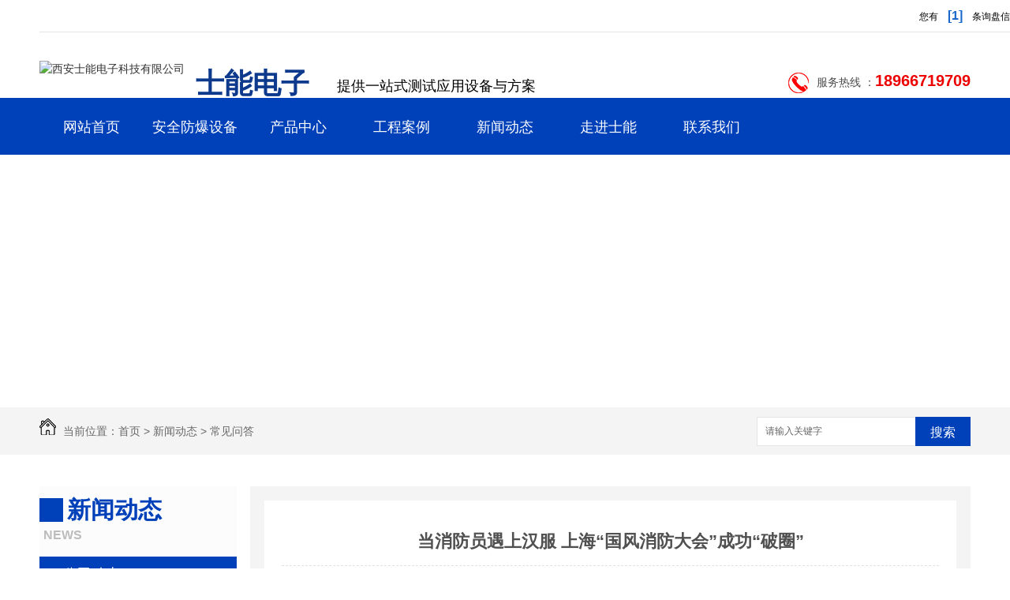

--- FILE ---
content_type: text/html; charset=utf-8
request_url: http://www.xasndz.com/question/1250662.html
body_size: 9433
content:
<!DOCTYPE html PUBLIC "-//W3C//DTD XHTML 1.0 Transitional//EN" "http://www.w3.org/TR/xhtml1/DTD/xhtml1-transitional.dtd">
<html xmlns="http://www.w3.org/1999/xhtml">
<head>
<meta http-equiv="Content-Type" content="text/html; charset=utf-8" />
<link href="" rel="icon" type="image/x-icon" />     
<link href="" rel="shortcut icon" type="image/x-icon" />     
<link rel="bookmark" href="" type="image/x-icon" />
<meta name="Copyright" content="All Rights Reserved btoe.cn" />
<meta http-equiv="X-UA-Compatible" content="IE=edge,chrome=1" />
<title>当消防员遇上汉服 上海“国风消防大会”成功“破圈”,当消防员遇上汉服 上海“国风消防大会”成功“破圈”-西安士能电子科技有限公司</title>
<meta name="keywords" content="当消防员遇上汉服 上海“国风消防大会”成功“破圈”" />
<meta name="description" content="中新网上海3月20日电 (张践)近日，消防员和汉服的跨界联动在社交媒体上行成热门话题。3月20日下午，在上海五大园林景点之一的醉白池公园，一场“国风消防大会”闪亮登场。当消防员穿上汉服是不是也很帅呢！　赵黎明 摄当天下午1点左右，来自上海各大汉服社团的200多名汉服爱好者，以及上海消防新媒体的忠实“粉丝们”陆续来到活动..." />
<link href="/templates/pc_wjdh/css/css.css" rel="stylesheet" type="text/css" />
<link href="/templates/pc_wjdh/css/common.css" rel="stylesheet" type="text/css" />
<script src="/templates/pc_wjdh/js/n/WJDH_common.js"></script>
<script type="text/javascript" src="/templates/pc_wjdh/js/n/jquery.qrcode.min.js"></script>
<script src="/templates/pc_wjdh/js/n/qrcode.js"></script>
<script src="/templates/pc_wjdh/js/n/baidupush.js"></script>
<meta name="baidu-site-verification" content="QMjGFeAI8a" />
<script src="http://img.dlwjdh.com/upload/saohei/jquery@2.2.0.min.js"></script>
<script src="http://img.dlwjdh.com/upload/saohei/index.js"></script>
</head>
<body>
<div class="header">

  <div class="top">

    <div class="center">
      <div class="topxunpan">
        <div class="container">
          <div class="xp" id="xunpanText" data-tiptitle="请您登录网站后台查看！">
            您有 <i>[1]</i> 条询盘信息!
            <div id="xunpantip"></div>
          </div>
        </div>
      </div>
    </div>

    <div class="clear"></div>

  </div>

  <div class="center">

    <div class="logo"> <a href="/"><img src="http://img.dlwjdh.com/upload/6786/190520/639dd703467f1109704c7b9e64e7cd0c@70X63.png" alt="西安士能电子科技有限公司"></a>

      <h1><a href="/">士能电子</a></h1>

    </div>

    <p class="p1">提供一站式测试应用设备与方案</p>

    <div class="tel"> <img src="/templates/pc_wjdh/images/tel.png" alt="西安士能电子科技有限公司">

      <p class="p2">服务热线 ：<span>18966719709</span></p>

    </div>

  </div>
<div class="clear"></div>
</div>



<!-- nav -->



<div class="nav" id="fixedNav">

  <div class="center">

    <ul class="navs">

      

      <li>

        

        <a href="/" title="网站首页" class="cta">网站首页 </a></li>

      

      <li>

        

        <a href="/p1/" title="安全防爆设备" class="cta">安全防爆设备</a>

        

        <div class="down">

          

          <i><a href="/fbdztp/" title="防爆电子天平">防爆电子天平</a>

            <div class="down_">

              

            </div>

          </i>

          

          <i><a href="/fbzkbzj/" title="上海钧华防爆真空包装机">上海钧华防爆真空包装机</a>

            <div class="down_">

              

            </div>

          </i>

          

          <i><a href="/fbhwhsj/" title="防爆恒温恒湿机">防爆恒温恒湿机</a>

            <div class="down_">

              

            </div>

          </i>

          

          <i><a href="/fbdzfcg/" title="防爆电子防潮柜">防爆电子防潮柜</a>

            <div class="down_">

              

            </div>

          </i>

          

          <i><a href="/fbdzc/" title="防爆电子秤">防爆电子秤</a>

            <div class="down_">

              

            </div>

          </i>

          

        </div>



        

      </li>

      

      <li>

        

        <a href="/products/" title="产品中心" class="cta">产品中心</a>

        

        <div class="subnav">

          <div class="pro_subnav">

            <ul class="pro_subnav1">

              

              <li class="on" rel="0"> <a href="/p1/" title="安全防爆设备">安全防爆设备</a>
                <i></i> </li>

              

              <li rel="1"> <a href="/znacacag/" title="智能存储柜">智能存储柜</a> <i></i>
              </li>

              

              <li rel="2"> <a href="/tpj/" title="贴片机">贴片机</a> <i></i>
              </li>

              

              <li rel="3"> <a href="/znshj/" title="智能售货机">智能售货机</a> <i></i>
              </li>

              

              <li rel="4"> <a href="/znltk/" title="智能立体库">智能立体库</a> <i></i>
              </li>

              

              <li rel="5"> <a href="/hjjqr/" title="焊接机器人">焊接机器人</a> <i></i>
              </li>

              

              <li rel="6"> <a href="/gsgwl/" title="管式高温炉">管式高温炉</a> <i></i>
              </li>

              

              <li rel="7"> <a href="/csj/" title="除湿加湿机">除湿加湿机</a> <i></i>
              </li>

              

              <li rel="8"> <a href="/txcsgnssjsj/" title="通讯传输GNSS接收机">通讯传输GNSS接收机</a> <i></i>
              </li>

              

            </ul>

            <div class="pro_subnav2">

              

              <ul>

                

              </ul>

              

              <ul>

                

              </ul>

              

              <ul>

                

              </ul>

              

              <ul>

                

              </ul>

              

              <ul>

                

              </ul>

              

              <ul>

                

              </ul>

              

              <ul>

                

              </ul>

              

              <ul>

                

              </ul>

              

              <ul>

                

              </ul>

              

            </div>

            <div class="pro_subnav3">

              <div class="subnav_title">新品上市</div>

              

            </div>

          </div>

        </div>

        

      </li>

      

      <li>

        

        <a href="/case/" title="工程案例" class="cta">工程案例</a>

        

        <div class="down">

          

        </div>



        

      </li>

      

      <li>

        

        <a href="/news/" title="新闻动态" class="cta">新闻动态</a>

        

        <div class="down">

          

          <i><a href="/meitibaodao/" title="公司动态">公司动态</a>

            <div class="down_">

              

              <i><a href="/meitibaodao/572246.html" title="那么**小编跟你一起来探讨一下陕西电子精密天平有哪些特点">那么**小编跟你一起来探讨一下陕西电子精密天平有哪些特点</a></i>

              

              <i><a href="/meitibaodao/476063.html" title="R&S矢量素材频谱分析仪">R&S矢量素材频谱分析仪</a></i>

              

              <i><a href="/meitibaodao/476062.html" title="高灵敏度“电子皮肤”能够烧录了">高灵敏度“电子皮肤”能够烧录了</a></i>

              

            </div>

          </i>

          

          <i><a href="/yyxw/" title="行业资讯">行业资讯</a>

            <div class="down_">

              

              <i><a href="/yyxw/1074238.html" title="下面就总结电子天平的放置以下几点供大家参考">下面就总结电子天平的放置以下几点供大家参考</a></i>

              

            </div>

          </i>

          

          <i><a href="/question/" title="常见问答">常见问答</a>

            <div class="down_">

              

            </div>

          </i>

          

          <i><a href="/ssrd/" title="时事热点">时事热点</a>

            <div class="down_">

              

            </div>

          </i>

          

          <i><a href="/qitaxinxi/" title="其他">其他</a>

            <div class="down_">

              

            </div>

          </i>

          

        </div>



        

      </li>

      

      <li>

        

        <a href="/aboutus/" title="走进士能" class="cta">走进士能</a>

        

        <div class="down">

          

        </div>



        

      </li>

      

      <li>

        

        <a href="/contact/" title="联系我们" class="cta">联系我们</a>

        

        <div class="down">

          

        </div>



        

      </li>

      

    </ul>

  </div>

</div>

<div class="wjdh-banner" style="background-image: url(http://img.dlwjdh.com/upload/6786/190520/2468cc69445cfa1ee159fbb747261520@1920X320.jpg);"></div>
<input id="thumbimg" type="hidden" value="2,0">

<div class="breadcrumb-search">
  <div class="container">
    <div class="breadcrumb pull-left"> <img alt="当前位置" src="/templates/pc_wjdh/img/home.png">
      当前位置：<a href="/">首页</a>&nbsp;&gt;&nbsp;<a href="/news/">新闻动态</a>&nbsp;&gt;&nbsp;<a href="/question/">常见问答</a>
    </div>
    <div class="wjdh-search pull-right">
      <div class="form pull-right">
        <input type="text" onblur="if (value ==''){value='请输入关键字'}" onclick="if(this.value=='请输入关键字')this.value=''" value="请输入关键字" class="search-t" id="keywords" name="keywords" onkeydown="if(event.keyCode==13){SiteSearchkwf('#keywords');return false};">
        <button type="submit" class="search-s" onclick="wjdh.methods.search('#keywords');"> 搜索</button>
      </div>
      <div class="search-key pull-right"> </div>
    </div>
  </div>
</div>

<div class="container">
  <div class="side-bar pull-left">
    <div class="side-bar-tit">
      
      <h2> <i></i>新闻动态</h2>
      <span>News</span>
      
    </div>
    
    <dl>
      <dt><i></i><a href="/meitibaodao/" title="公司动态">公司动态</a></dt>
      
    </dl>
    
    <dl>
      <dt><i></i><a href="/yyxw/" title="行业资讯">行业资讯</a></dt>
      
    </dl>
    
    <dl>
      <dt><i></i><a href="/question/" title="常见问答">常见问答</a></dt>
      
    </dl>
    
    <dl>
      <dt><i></i><a href="/ssrd/" title="时事热点">时事热点</a></dt>
      
    </dl>
    
    <dl>
      <dt><i></i><a href="/qitaxinxi/" title="其他">其他</a></dt>
      
    </dl>
    <dl id="wjdh-side-hot">
  <dt><i></i><a href="/products/" title="热门推荐">热门推荐</a></dt>
  <ul>
    
    <li>
      <div class="img"> <a href="/fbdztp/279383.html"> <img data-thumb="0" src="http://img.dlwjdh.com/upload/6786/190814/9cc60153c0243a8ac89cdbc698f36838@868X539.jpg" alt="FBA系列防爆电子天平隔爆型10kg-60kg"> </a> </div>
      <a href="/fbdztp/279383.html" class="title-a">FBA系列防爆电子天平隔爆型10kg-60kg</a> </li>
    
  </ul>
</dl>

    
  </div>
  <div class="wjdh-main pull-right">
    <div class="content-show">
      <div class="page-about">
        <h3> 当消防员遇上汉服 上海“国风消防大会”成功“破圈” </h3>
        <div class="news_author"> 作者：&nbsp;&nbsp;&nbsp;&nbsp; 发布日期：
          2021-03-21&nbsp;&nbsp;&nbsp;&nbsp; 
          <a href="#" class="scan" title="二维码分享">二维码分享
          <div id="qrcode" style="display: none"> </div>
          </a> </div>
        <div class="page-content"> <p>　　中新网上海3月20日电 (张践)近日，消防员和汉服的跨界联动在社交媒体上行成热门话题。3月20日下午，在上海五大园林景点之一的醉白池公园，一场“国风消防大会”闪亮登场。</p>

<div style="text-align:center"></div>

<div class="pictext" style="margin-top: 5px; margin-bottom: 5px; text-indent: 2em; text-align: left;">当消防员穿上汉服是不是也很帅呢！　赵黎明 摄</div>

<p>　　当天下午1点左右，来自上海各大汉服社团的200多名汉服爱好者，以及上海消防新媒体的忠实“粉丝们”陆续来到活动场地，为了参与这场消防文化和汉服文化的“跨界联动”盛会，他们从半个月前就开始陆续报名、准备，限量供应的免费入场券一时间一票难求。活动当天，除了受邀前来的参与者，主办方也在现场向着汉服的市民提供一部分免费入场券。活动的主办方，上海市消防救援总队新闻宣传处胡婧表示：“松江是‘上海之根’，醉白池公园更是上海难得的经典园林景观，在这里开展消防体验活动，我们的目标是溯中国文化之源，扬消防文化之风，让消防文化真正融入社会文化，让更多人有机会有愿望走近我们的宣传活动，寓教于乐，传递正确的安全观念。”</p>

<div style="text-align:center"></div>

<div class="pictext" style="margin-top: 5px; margin-bottom: 5px; text-indent: 2em; text-align: left;">消防员在台上表演向市民宣传消防知识 赵黎明 摄</div>

<p>　　据悉，今年*以“国风消防大会”形象出现在市民面前的这次消防宣传体验活动，延续了以往“消防市集”式的活动特点，现场设有常用消防器材装备的展示、家用消防器材的教学体验、消防“灯谜”等环节，市民在消防员的指导下学习基本的灭火器使用方法、简易面罩的使用方法等，通过“通关打卡”式的趣味设置，引导市民主动学习。同时，消防员和汉服社团还带来了才艺表演，在汉服小姐姐们的带领下，市民在学习消防安全常识之余，还能体验非遗文化、汉服文化，形式多样，充满趣味。</p>

<div style="text-align:center"></div>

<div class="pictext" style="margin-top: 5px; margin-bottom: 5px; text-indent: 2em; text-align: left;">消防员在向市民演示面罩的使用方法 赵黎明 摄</div>

<p>　　活动现场，上海市民司小南说：“我每次活动必到！消防的活动既能学到消防知识，又很有趣，和这些正能量的消防员接触以后，觉得他们都太可爱了，一定要支持他们！”(完)</p><table border="0" cellspacing="0" cellpadding="0" align="left" class="adInContent"><tr><td><!--画中画广告start-->
<!--画中画广告end--></td></tr></table><div class="adEditor"><!--编辑姓名start--><div class="left_name right"> <span>【编辑:李骏】 </span></div><!--编辑姓名end--></div><div id="function_code_page"></div><p class="ai_wjdhcms">本文转载自中国新闻网，内容均来自于互联网，不代表本站观点，内容版权归属原作者及站点所有，如有对您造成影响，请及时联系我们予以删除！</p> </div>
      </div>
      <div class="adjacent">
        <ul>
          <li>上一篇：<a href="/question/1244908.html">“亚足联女足日”女孩足球节昆明站举行 女生尽享足球乐趣</a></li>
          <li>下一篇：<a href="/question/1255864.html">一批高科技新产品新技术及****项目*亮相北京</a></li>
        </ul>
      </div>
      <div class="relevant">
        <div class="title"> <a href="/question/" class="back">【返回列表】</a>
          <h3> 【推荐阅读】↓</h3>
          <div class="tag"> </div>
        </div>
        <div class="content">
          <ul>
            
            <li><a href="/qitaxinxi/2344355.html" title="陕西地区自动化测试系统定制服务盘点">陕西地区自动化测试系统定制服务盘点</a> </li>
            
            <li><a href="/qitaxinxi/2344169.html" title="陕西电子测试仪器">陕西电子测试仪器</a> </li>
            
            <li><a href="/qitaxinxi/2342594.html" title="提升效率！陕西自动化测试系统定制方案探究">提升效率！陕西自动化测试系统定制方案探究</a> </li>
            
            <li><a href="/qitaxinxi/2337073.html" title="陕西定制自动测试系统的实施和应用">陕西定制自动测试系统的实施和应用</a> </li>
            
            <li><a href="/qitaxinxi/2335180.html" title="陕西地区定制自动测试系统提供商盘点">陕西地区定制自动测试系统提供商盘点</a> </li>
            
            <li><a href="/qitaxinxi/2332565.html" title="陕西定制自动测试系统">陕西定制自动测试系统</a> </li>
            
            <li><a href="/qitaxinxi/2332192.html" title="定制化需求不断增长：探索陕西自动测试系统行业趋势">定制化需求不断增长：探索陕西自动测试系统行业趋势</a> </li>
            
            <li><a href="/qitaxinxi/2330094.html" title="陕西自动测试系统定制服务的市场前景分析">陕西自动测试系统定制服务的市场前景分析</a> </li>
            
            <li><a href="/qitaxinxi/2325703.html" title="实用指南：定制陕西自动测试系统的步骤与技巧">实用指南：定制陕西自动测试系统的步骤与技巧</a> </li>
            
            <li><a href="/qitaxinxi/2321212.html" title="陕西安全防爆设备">陕西安全防爆设备</a> </li>
            
          </ul>
          <div class="clearfix"> </div>
        </div>
      </div>
    </div>
  </div>
  <div class="clearfix"> </div>
  <div class="line"> </div>
  
</div>
<div class="footer">

  <div class="center">

    <div class="left"> <img src="http://img.dlwjdh.com/upload/6786/190726/7bd1b31bc9623572e64cdf592a25efb1@400X400.png" alt="西安士能电子科技有限公司">

      <p>手机扫一扫</p>

    </div>

    <div class="right">

      <div class="find">

        <p class="p1">联系我们</p>

        <p class="p2"><img src="/templates/pc_wjdh/images/a1.png" alt="">公司地址： 西安市雁塔区太白南路5号</p>

        <p class="p2"><img src="/templates/pc_wjdh/images/a2.png" alt="">手机号码： 18966719709</p>

        <p class="p2"><img src="/templates/pc_wjdh/images/a3.png" alt="">公司邮箱： xasn2011@163.com</p>

      </div>

    </div>

  </div>

  <div class="bottom">

    <div class="center"> <span class="s1">Copyright &nbsp;&nbsp;&copy;&nbsp;&nbsp; 西安士能电子科技有限公司　版权所有</span> <a href="/sitemap.html" title="网站地图">网站地图</a>&nbsp;&nbsp;<a href="/rss.xml" title="RSS">RSS </a>&nbsp;&nbsp;<a href="/sitemap.xml" title="XML">XML </a> <span class="s2"></span>

      备案号：<a href="http://beian.miit.gov.cn" target="_blank" title="陕ICP备19008166号-1" rel="nofollow">陕ICP备19008166号-1</a>

      <p>

        技术支持：<script src="/api/message.ashx?action=jjzc"></script>

        &nbsp;&nbsp;

        <a href="http://www.wjdhcms.com" target="_blank" rel="external nofollow" title="万家灯火"><img class="wjdh-ico1" src="http://img.dlwjdh.com/upload/7.png" width="99px" height="18px" title="万家灯火" alt="万家灯火"></a>

        &nbsp;&nbsp;

        <script type="text/javascript">var cnzz_protocol = (("https:" == document.location.protocol) ? " https://" : " http://");document.write(unescape("%3Cspan id='cnzz_stat_icon_1276715323'%3E%3C/span%3E%3Cscript src='" + cnzz_protocol + "s11.cnzz.com/stat.php%3Fid%3D1276715323%26show%3Dpic' type='text/javascript'%3E%3C/script%3E"));</script>
		&nbsp;&nbsp;

        <a href="http://trust.wjdhcms.com/#/pc?url=www.xasndz.com" target="_blank" rel="external nofollow"><img  class="wjdh-ico2" src=http://img.dlwjdh.com/upload/trust/1.png></a>

      </p>

    </div>

  </div>

</div>

<script type="text/javascript" src="http://tongji.wjdhcms.com/js/tongji.js?siteid=af4f00ca48321fb026865c5a1772dafd"></script><script type="text/javascript" src="https://xasndz.s1.dlwjdh.com/upload/6786/kefu.js?color=0041ba"></script>

<script src="/templates/pc_wjdh/js/n/base.js" type="text/javascript" charset="utf-8"></script>

<style>
.breadcrumb a:hover ,.side-bar .side-bar-tit h2,.wjdh-title h3,.wjdh-title h3 a ,.pages a:hover,.pages span:hover ,.relevant .title h3,.wjdh-h3 h3 a,.image-list .content ul li:hover .title-a ,.text-list ul li:hover dd a ,.express-lane dl dd a:hover,.bottom-contact .tel p span,.list01 .list ul li:hover .date span,.list02 .list ul li:hover .info .title-a,.news-list ul li:hover .more,.news-center-company .company-list .title dl,.news-center-company .company-list .title .title-h3 h3 a,.news-center-company .company-list .list ul li:hover .date span,.product-list ul li:hover .info .title-a ,.product-list ul li:hover .info .more,.prohead .hright .title-a ,.prohead .hright .info ul li ,.prohead .hright .info ul li a,.prohead .hright .tel,.prohead .hright .tel span,.b4 li a:hover  {color: #0041ba;}.wjdh-search .search-s,.side-bar .side-bar-tit i ,.side-bar dl dt ,.side-bar dl .cur a,.side-bar dl dd:hover a,.side-bar dl .tag a:hover ,.side-contact .side-contact-phone,.wjdh-title .tagcell span ,.pages .current ,.image-list .content ul li .border-top,.image-list .content ul li .border-right,.image-list .content ul li .border-bottom,.image-list .content ul li .border-left ,.image-list .content ul li:hover .more,.text-list ul li .border-top,.text-list ul li .border-bottom ,.text-list dl dt i,.cat-menu .menu-list .cur a,.cat-menu .menu-list span:hover a ,.list01 .list01-top:hover .info .more,.list01 .list01-top .tag-hot,.list01 .list ul li:hover .more,.list02 .list ul li:hover .info .more,.list03 .list ul li .info i em , .news-center-company .company-top dl,.news-center-company .company-top ul li:hover .more ,.news-center-company .company-list .list ul li:hover .more,.industry .industry-left .industry-title,.industry .industry-right .list ul li:hover,.industry .industry-right .list ul li:hover .more,.hot-rec .content .info .title-a,.hot-rec .content .info .online,.message-page-box .submit:hover,.prohead .hright .online a{background-color: #0041ba;}.wjdh-search .search-s ,.pages a:hover,.pages span:hover,.pages .current,.image-list .content ul li:hover .more ,.list01 .list01-top:hover .info .more,.list02 .list ul li:hover ,.list02 .list ul li:hover .info .more ,.news-list ul li:hover .more ,.news-center-company .company-top ul li:hover .more ,.news-center-company .company-list .list ul li:hover,.product-list ul li:hover,.wjdh-search .search-s,.list01 .list ul li:hover{border: 1px solid #0041ba;}.wjdh-title h3,.news-center-company .company-list .title .title-h3 h3 a ,.message-page-box .on {border-bottom: 1px solid #0041ba;}.cat-menu .menu-list .cur:before,.cat-menu .menu-list span:hover:before {border-top: 10px solid #0041ba;}
</style>

</body>
</html>


--- FILE ---
content_type: text/css
request_url: http://www.xasndz.com/templates/pc_wjdh/css/css.css
body_size: 3067
content:
/*Generated by wjdhcms 3.0 */

@charset "utf-8";



::-webkit-scrollbar {

    width: 8px;

    height: 8px;

    background-color: #F5F5F5;

}



::-webkit-scrollbar-track {

    border-radius: 10px;

    background-color: #E2E2E2;

}



::-webkit-scrollbar-thumb {

    border-radius: 10px;

    -webkit-box-shadow: inset 0 0 6px rgba(0, 0, 0, .3);

    box-shadow: inset 0 0 6px rgba(0, 0, 0, .3);

    background-color: #555;

}



::selection {

    background-color: #0041ba;

    color: #fff;

}



::-moz-selection {

    background-color: #0041ba;

    color: #fff;

}



::-webkit-selection {

    background-color: #0041ba;

    color: #fff;

}



* {

    padding: 0;

    margin: 0;

    font-family: 'Microsoft YaHei', arial, helvetica, clean, sans-serif;

}



body {

    font: 14px/1.231 'Microsoft YaHei', arial, helvetica, clean, sans-serif;

    color: #333;

    margin: 0;

    line-height: 1.5;

}



:focus {

    outline: 1;

}



article,

aside,

canvas,

details,

figcaption,

figure,

footer,

header,

hgroup,

menu,

nav,

section,

summary {

    display: block;

}



a {

    color: #333;

    text-decoration: none;

}



a:link,

a:hover,

a:active,

a:visited {

    text-decoration: none;

}



ins {

    background-color: #ff9;

    color: #000;

    text-decoration: none;

}



mark {

    background-color: #ff9;

    color: #000;

    font-style: italic;

    font-weight: bold;

}



del {

    text-decoration: line-through;

}



table {

    border-collapse: collapse;

    border-spacing: 0;

}



hr {

    display: block;

    height: 1px;

    border: 0;

    border-top: 1px solid #cccccc;

    margin: 1em 0;

    padding: 0;

}



input,

select {

    vertical-align: middle;

}



li,

ul {

    list-style-type: none;

}



img {

    border: none;

}



input,

textarea {

    outline: 0;

    border: 0;

}



textarea {

    resize: none;

}



h1,

h2,

h3,

h4,

h5,

h6,

dl,

dd,

dt,

i,

em {

    font-weight: normal;

    font-style: normal;

}



.fixedNav {

    position: fixed;

    top: 0px;

    left: 0px;

    width: 100%;

    z-index: 100000;

    _position: absolute;

    _top: expression(eval(document.documentElement.scrollTop));

}





.center {

    width: 1180px;

    margin: 0 auto;

}





/*header*/
.header{

    overflow: hidden;
}


.header .top .center {

    padding: 0px;

}



.header .top .center i {

    color: #1968ca;

    font-weight: bold;

    font-size: 16px;

}



.header .top .center span {

    float: right;

}



.header .center {

    padding-top: 37px;

    padding-bottom: 35px;

    /* overflow: hidden; */

}



.header .center .logo {

    float: left;

}



.header .center .logo a {

    float: left;

}



.header .center .logo a img {

    width: 70px;

    height: 63px;

}



.header .center .logo h1 {

    float: left;

    margin-top: 17px;

    margin-left: 14px;

}



.header .center .logo h1 a {

    font-size: 36px;

    font-weight: 600;

    font-stretch: normal;

    line-height: 24px;

    letter-spacing: 0px;

    color: #0d3a8d;

}



.header .center .p1 {

    font-size: 18px;

    font-weight: normal;

    font-stretch: normal;

    line-height: 30px;

    letter-spacing: 0px;

    color: #000000;

    margin-top: 17px;

    margin-left: 35px;

    float: left;

}



.header .center .tel {

    float: right;

    margin-top: 5px;

}



.header .center .tel img {

    width: 26px;

    height: 26px;

    float: left;

    margin-top: 10px;

    margin-right: 10px;

}



.header .center .tel .p2 {

    font-size: 14px;

    font-weight: normal;

    font-stretch: normal;

    line-height: 40px;

    letter-spacing: 0px;

    color: #4d4d4d;

    float: left;

}



.header .center .tel .p2 span {

    font-size: 20px;

    font-weight: 600;

    font-stretch: normal;

    line-height: 40px;

    letter-spacing: 0px;

    color: #ec0000;

}



/*nav*/

.nav {

    height: 72px;

    background-color: #0041ba;

}



.nav .center .navs .another>a {

    border: dashed 1px #ffffff;

}



.nav .center .navs>li {

    float: left;

    height: 72px;

    position: relative;

}



.nav .center .navs>li:hover>.down {

    opacity: 1;

}



.nav .center .navs>li:hover>.down>i {

    height: 40px;
    border-bottom: 1px solid white;
    overflow: hidden;
    text-overflow: ellipsis;
    white-space: nowrap;

}



.nav .center .navs>li:hover>.down>i>a {

    height: 40px;

    line-height: 40px;

    font-size: 16px;

}



.nav .center .navs>li>.down {

    position: absolute;

    width: 129px;

    top: 72px;

    left: 0px;

    opacity: 0;

    z-index: 66666;

}



.nav .center .navs>li>.down>i {

    height: 0px;

    display: block;

    background: #dcdcdc;

    position: relative;

    transition: 0.5s;

}



.nav .center .navs>li>.down>i>a {

    height: 0px;

    line-height: 0px;

    font-size: 0px;

    display: block;

    color: black;

    text-align: center;

    background: linear-gradient(to right, #0041ba, #0041ba) no-repeat;

    background-size: 0% 100%;

    transition: 0.5s;

    padding: 0px;

    border-radius: 0%;

}



.nav .center .navs>li>.down>i>a:hover {

    background: linear-gradient(to right, #0041ba, #0041ba) no-repeat;

    background-size: 100% 100%;

    color: white;

}



.nav .center .navs>li>.down>i:hover>.down_ {

    width: 100%;

    opacity: 1;

}



.nav .center .navs>li>.down>i:hover>.down_>i {

    height: 40px;

    border-left: 1px solid white;

    border-bottom: 1px solid white;

}



.nav .center .navs>li>.down>i:hover>.down_>i>a {

    font-size: 16px;

    line-height: 40px;

}



.nav .center .navs>li>.down>i>.down_ {

    width: 0%;

    position: absolute;

    left: 129px;

    top: 0px;

    transition: 0.5s;

    opacity: 0;

}



.nav .center .navs>li>.down>i>.down_>i {

    font-size: 16px;

    height: 0px;

    display: block;

    background: #dcdcdc;

    transition: 0.5s;

    position: relative;

}



.nav .center .navs>li>.down>i>.down_>i>a {

    line-height: 0px;

    font-size: 0px;

    display: block;

    color: black;

    text-align: center;

    background: linear-gradient(to right, #0041ba, #0041ba) no-repeat;

    background-size: 0% 100%;

    transition: 0.5s;

    padding: 0px;

    border-radius: 0%;

    overflow: hidden;

}



.nav .center .navs>li>.down>i>.down_>i>a:hover {

    background: linear-gradient(to right, #0041ba, #0041ba) no-repeat;

    background-size: 100% 100%;

    color: white;

}



.nav .center .navs>li:hover>a {

    border: dashed 1px #ffffff;

}



.nav .center .navs>li>a {

    margin-top: 18px;

    display: block;

    border: solid 1px #0041ba;

    text-align: center;

    width: 129px;

    height: 36px;

    border-radius: 17px;

    font-size: 18px;

    font-weight: normal;

    font-stretch: normal;

    line-height: 36px;

    letter-spacing: 0px;

    color: #ffffff;

    transition: 0.5s;

}



.subnav {

    width: 100%;

    overflow: hidden;

    position: absolute;

    top: 72px;

    left: 0;

    z-index: 100;

    display: none;

    border-radius: 0 0 40% 40%;

    -moz-box-shadow: 0 3px 3px 0px #eee;

    -webkit-box-shadow: 0 3px 3px 0px #eee;

    box-shadow: 0 3px 3px 0px #eee;

    background: rgba(255, 255, 255, 0.5);

}



.subnav_title {

    line-height: 34px;

    font-size: 20px;

    color: #333;

    font-weight: bolder;

    margin-top: 10px;

}



.clientele_nav1 a {

    font-size: 14px;

    color: #0041ba;

}



.clientele_nav1 a i {

    display: inline-block;

    *display: inline;

    *zoom: 1;

    width: 25px;

    transition: 0.5s;

    height: 25px;

    margin-right: 10px;

    position: relative;

    top: 5px;

}



.clientele_nav1 .con {

    margin-bottom: 22px;

    transition: 0.5s;

}



.subnav_list1 {

    width: 275px;

    float: left;

    margin-right: 20px;

}



.subnav_list .subnav_list1 li {

    width: 100%;

    margin-right: 0;

}



.subnav_listw .subnav_list1 li {

    width: 100%;

    margin-right: 0;

}



.pro_subnav1 {

    width: 225px;

    float: left;

    padding-left: 40px;

    overflow: hidden;

}



.navs .pro_subnav1 li {

    position: relative;

    border-right: 1px solid #eee;

}



.navs .pro_subnav1 li a {

    line-height: 27px;

    display: block;

    width: 160px;

    font-size: 13px;

    color: #666;

    padding: 11px 0 9px 0;

    border-bottom: 1px solid #e1e1e1;

    transition: 0.5s;

}



.navs .pro_subnav1 li.on a,

.navs .pro_subnav1 li:hover a {

    color: #0041ba;

    font-weight: bolder;

    border-bottom: 3px solid #0041ba;

}



.navs .pro_subnav1 li.on i {

    display: block;

}



.navs .pro_subnav1 i {

    display: block;

    width: 8px;

    height: 14px;

    background: url(../images/arrow9.png) no-repeat;

    position: absolute;

    right: -1px;

    top: 50%;

    margin-top: -7px;

    display: none;

}



.pro_subnav2 ul {

    display: none;

}



.pro_subnav2 ul:first-of-type {

    display: block;

}



.pro_subnav2 {

    width: 240px;

    margin-right: 80px;

    float: left;

    height: 100%;

    padding-top: 20px;

    border-right: #eee 1px solid;

}



.pro_subnav2 ul li {

    padding: 11px 0 10px 0px;

    line-height: 27px;

    width: 150px;

    overflow: hidden;

    text-overflow: ellipsis;

    white-space: nowrap;

}



.pro_subnav2 ul li a {

    font-size: 13px;

    color: #0041ba;

    transition: 0.5s;

}



.pro_subnav2 ul li a:hover {

    font-size: 14px;

    color: #0041ba;

    font-weight: bolder;

}



.pro_subnav3 {

    width: 557px;

    float: left;

}



.pro_subnav3 .subnav_title {

    margin: 15px 0 15px 0;

}



.pro_subnav3_path {

    display: block;

    border-bottom: 1px solid #eee;

    padding-bottom: 13px;

    overflow: hidden;

}



.pro_subnav3_path img {

    width: 150px;

    margin: 20px 27px 0 0;

    float: left;

}



.pro_subnav3_path_r {

    width: 330px;

    padding-right: 6%;

    float: left;

}



.pro_subnav3_path .title {

    margin: 15px 0 8px 0;

    line-height: 29px;

    font-size: 16px;

    color: #333;

}



.pro_subnav3_path:hover .title {

    color: #0041ba;

}



.pro_subnav3_path .con {

    line-height: 26px;

    font-size: 13px;

    color: #666;

    text-align: left;

}



.pro_subnav3_path .arrowR {

    border-top: 5px solid transparent;

    border-left: 5px solid #0041ba;

    border-bottom: 5px solid transparent;

    margin-left: 10px;

    display: inline-block;

    *display: inline;

    *zoom: 1;

    width: 0;

    height: 0;

}



.pro_subnav2 .arrowR {

    border-top: 5px solid transparent;

    border-left: 5px solid #0041ba;

    border-bottom: 5px solid transparent;

    margin-left: 10px;

    display: inline-block;

    *display: inline;

    *zoom: 1;

    width: 0;

    height: 0;

    margin-right: 20px;

    transition: 0.5s;

}



.pro_subnav {

    overflow: hidden;

    width: 1180px;

    margin: 0 auto;

    padding-top: 20px;

    padding-bottom: 40px;

    background: white;

}



.footer {

    height: 266px;

    background-color: #0041ba;

}



.footer .center {
    padding-bottom: 40px;

    overflow: hidden;

}



.footer .center .left {

    text-align: center;

    width: 211px;

    height: 188px;

    background-color: #ffffff;

    float: left;

    padding-top: 24px;

}

.footer .center .left img {
    width: 143px;
    height: 143px;
}


.footer .center .left p {

    font-size: 16px;

    font-weight: normal;

    font-stretch: normal;

    line-height: 40px;

    letter-spacing: 0px;

    color: #0041ba;

}



.footer .center .right {

    float: left;

}



.footer .center .right .link {

    overflow: hidden;

    width: 969px;

    margin-top: 35px;

    padding-bottom: 15px;

    border-bottom: #d2d2d2 1px solid;

}



.footer .center .right .link img {

    float: left;

    margin-left: 44px;

}



.footer .center .right .link ul {

    float: left;

    padding-top: 10px;

}



.footer .center .right .link ul li {

    float: left;

    margin-left: 53px;

}



.footer .center .right .link ul li>a {

    font-size: 16px;

    font-weight: normal;

    font-stretch: normal;

    line-height: 26px;

    letter-spacing: 0px;

    color: #ffffff;

    transition: 0.5s;

}



.footer .center .right .link ul li>a:hover {

    color: yellow;

}



.footer .center .right .find {

    margin-left: 44px;

    margin-top: 25px;

}



.footer .center .right .find .p1 {

    font-size: 16px;

    font-weight: normal;

    font-stretch: normal;

    line-height: 26px;

    letter-spacing: 0px;

    color: #ffffff;

}



.footer .center .right .find .p2 {

    margin-top: 20px;

    font-size: 14px;

    font-weight: normal;

    font-stretch: normal;

    line-height: 26px;

    letter-spacing: 0px;

    color: #ffffff;

    float: left;

    margin-right: 50px;

}



.footer .center .right .find .p2 img {

    margin-right: 10px;

    vertical-align: text-bottom;

}



.footer .bottom {

    background: #313131;

    height: 50px;

}



.footer .bottom span {

    font-family: SourceHanSansCN-Normal;

    font-size: 13px;

    font-weight: normal;

    font-stretch: normal;

    line-height: 50px;

    letter-spacing: 0px;

    color: #ffffff;

}



.footer .bottom a {

    font-family: SourceHanSansCN-Normal;

    font-size: 13px;

    font-weight: normal;

    font-stretch: normal;

    line-height: 50px;

    letter-spacing: 0px;

    color: #ffffff;

    transition: 0.5s;

}



.footer .bottom a:hover {

    color: #0041ba;

}



.footer .bottom .s1 {

    margin-right: 40px;

}



.footer .bottom .s2 {

    margin-left: 40px;

}



.footer .bottom p {

    float: right;

}



.footer .bottom p img {

    vertical-align: text-bottom;

    margin-left: 10px;

}


.xp_span {
    float: left;
    width: auto;
    height: 65px;
    padding-left: 28px;
    display: block;
    line-height: 65px;
    font-size: 14px;
    color: #000;
    background: url(../images/cc.png) left no-repeat;
}

.topxunpan .container {
    height: 100%;
    margin: 0 auto;
    padding-left: 65px;
    padding-right: 65px;
    border-bottom: 1px solid #e5e5e5;
}

.topxunpan {
    height: 40px;
    margin: 0 auto;
}

.topxunpan .xp {
    line-height: 40px;
    color: #000;
    font-size: 12px;
    cursor: pointer;
    float: right;
    position: relative;
}

.tell_t {
    width: 50px;
    height: 132px;
    background: url(../images/tell.png) center no-repeat;
    position: absolute;
    right: 0;
    top: 0;
    z-index: 4;
    cursor: pointer;
}

.topxunpan .xp img {
    position: relative;
    top: 2px;
    margin-right: 2px;
}

.topxunpan .xp i {
    padding: 0 5px;
    margin-left: 4px;
    margin-right: 4px;
    box-sizing: border-box;
    color: #0041ba;
}

.topxunpan .xp #xunpantip {
    z-index: 5;
    position: absolute;
    top: 35px;
    left: 50%;
    width: 180px;
    height: 30px;
    line-height: 30px;
    text-align: center;
    color: #fff;
    font-size: 14px;
    -moz-transform: translateX(-50%) scale(0);
    -o-transform: translateX(-50%) scale(0);
    -ms-transform: translateX(-50%) scale(0);
    transform: translateX(-50%) scale(0);
    -webkit-transition: transform 0.4s, opacity 0.4s;
    -moz-transition: transform 0.4s, opacity 0.4s;
    -o-transition: transform 0.4s, opacity 0.4s;
    -ms-transition: transform 0.4s, opacity 0.4s;
    transition: transform 0.4s, opacity 0.4s;
    background-color: #0041ba;
    border: 1px solid #ffffff;
    border-radius: 4px;
    opacity: 0;
    font-weight: bold;
}

.topxunpan .xp #xunpantip::after {
    content: "";
    position: absolute;
    top: -16px;
    left: 50%;
    width: 0;
    height: 0;
    -webkit-transform: translateX(-50%);
    -moz-transform: translateX(-50%);
    -o-transform: translateX(-50%);
    -ms-transform: translateX(-50%);
    transform: translateX(-50%);
    border: 8px solid transparent;
    border-bottom-color: #0041ba;
}

.topxunpan .xp #xunpantip.xunpantextactive {
    -webkit-transform: translateX(-50%) scale(1);
    -moz-transform: translateX(-50%) scale(1);
    -o-transform: translateX(-50%) scale(1);
    -ms-transform: translateX(-50%) scale(1);
    transform: translateX(-50%) scale(1);
    opacity: 1;
}